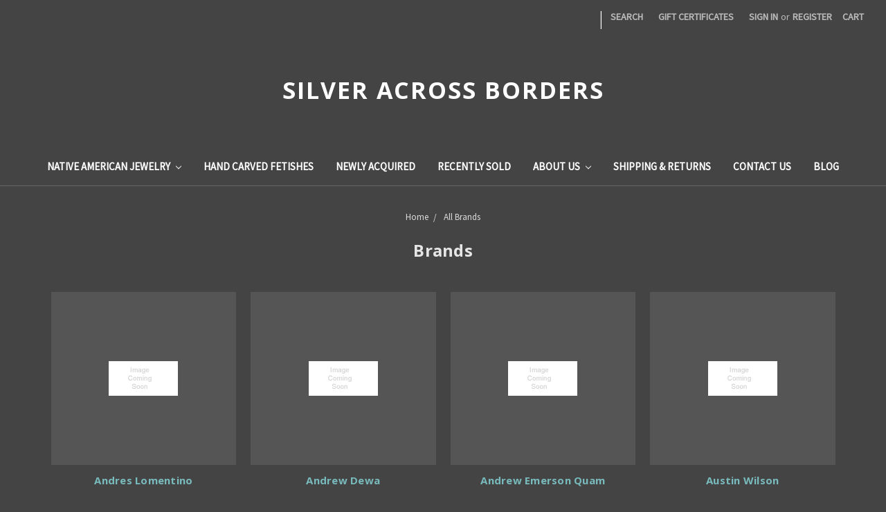

--- FILE ---
content_type: text/html; charset=UTF-8
request_url: https://silveracrossborders.com/brands/
body_size: 10211
content:
<!DOCTYPE html>
<html class="no-js" lang="en">
    <head>
        <title>Silver Across Borders Vintage Native American Jewelry Brands</title>
        <link rel="dns-prefetch preconnect" href="https://cdn11.bigcommerce.com/s-8or9ilz1z4" crossorigin><link rel="dns-prefetch preconnect" href="https://fonts.googleapis.com/" crossorigin><link rel="dns-prefetch preconnect" href="https://fonts.gstatic.com/" crossorigin>
        <meta name="keywords" content="Silver Across Borders, Indian turquoise jewelry, native American jewelry, Indian turquoise jewelry, native American turquoise jewelry,  native American jewelry for sale, old pawn jewelry, Indian pawn jewelry,, silver Native American jewelry, vintage Native American jewelry, estate Native American jewelry, vintage turquoise jewelry"><link rel='canonical' href='https://silveracrossborders.com/brands/' /><meta name='platform' content='bigcommerce.stencil' />
        
         

        <link href="https://cdn11.bigcommerce.com/r-8aad5f624241bf0bfd9e4b02f99944e01159441b/img/bc_favicon.ico" rel="shortcut icon">
        <meta name="viewport" content="width=device-width, initial-scale=1, maximum-scale=1">

        <script>
            // Change document class from no-js to js so we can detect this in css
            document.documentElement.className = document.documentElement.className.replace('no-js', 'js');
        </script>

        <link href="https://fonts.googleapis.com/css?family=Roboto:400%7CSource+Sans+Pro:400%7COpen+Sans:700&display=swap" rel="stylesheet">
        <link data-stencil-stylesheet href="https://cdn11.bigcommerce.com/s-8or9ilz1z4/stencil/35093f90-5c8c-0137-6f05-0242ac11003c/e/3a896610-649f-0137-85fd-0242ac110015/css/theme-385a3fd0-2bb3-013a-8494-3e4c09925a5d.css" rel="stylesheet">

        <!-- Start Tracking Code for analytics_facebook -->

<script>
!function(f,b,e,v,n,t,s){if(f.fbq)return;n=f.fbq=function(){n.callMethod?n.callMethod.apply(n,arguments):n.queue.push(arguments)};if(!f._fbq)f._fbq=n;n.push=n;n.loaded=!0;n.version='2.0';n.queue=[];t=b.createElement(e);t.async=!0;t.src=v;s=b.getElementsByTagName(e)[0];s.parentNode.insertBefore(t,s)}(window,document,'script','https://connect.facebook.net/en_US/fbevents.js');

fbq('set', 'autoConfig', 'false', '279556000167048');
fbq('dataProcessingOptions', ['LDU'], 0, 0);
fbq('init', '279556000167048', {"external_id":"e869b36a-c2d8-4013-b57e-21c1686ff7b0"});
fbq('set', 'agent', 'bigcommerce', '279556000167048');

function trackEvents() {
    var pathName = window.location.pathname;

    fbq('track', 'PageView', {}, "");

    // Search events start -- only fire if the shopper lands on the /search.php page
    if (pathName.indexOf('/search.php') === 0 && getUrlParameter('search_query')) {
        fbq('track', 'Search', {
            content_type: 'product_group',
            content_ids: [],
            search_string: getUrlParameter('search_query')
        });
    }
    // Search events end

    // Wishlist events start -- only fire if the shopper attempts to add an item to their wishlist
    if (pathName.indexOf('/wishlist.php') === 0 && getUrlParameter('added_product_id')) {
        fbq('track', 'AddToWishlist', {
            content_type: 'product_group',
            content_ids: []
        });
    }
    // Wishlist events end

    // Lead events start -- only fire if the shopper subscribes to newsletter
    if (pathName.indexOf('/subscribe.php') === 0 && getUrlParameter('result') === 'success') {
        fbq('track', 'Lead', {});
    }
    // Lead events end

    // Registration events start -- only fire if the shopper registers an account
    if (pathName.indexOf('/login.php') === 0 && getUrlParameter('action') === 'account_created') {
        fbq('track', 'CompleteRegistration', {}, "");
    }
    // Registration events end

    

    function getUrlParameter(name) {
        var cleanName = name.replace(/[\[]/, '\[').replace(/[\]]/, '\]');
        var regex = new RegExp('[\?&]' + cleanName + '=([^&#]*)');
        var results = regex.exec(window.location.search);
        return results === null ? '' : decodeURIComponent(results[1].replace(/\+/g, ' '));
    }
}

if (window.addEventListener) {
    window.addEventListener("load", trackEvents, false)
}
</script>
<noscript><img height="1" width="1" style="display:none" alt="null" src="https://www.facebook.com/tr?id=279556000167048&ev=PageView&noscript=1&a=plbigcommerce1.2&eid="/></noscript>

<!-- End Tracking Code for analytics_facebook -->

<!-- Start Tracking Code for analytics_siteverification -->

<meta name="google-site-verification" content="mynKdzBAhj55EmNox67NQVl97Kfg0IxFJo1JErfxNLo" />

<!-- End Tracking Code for analytics_siteverification -->


<script type="text/javascript" src="https://checkout-sdk.bigcommerce.com/v1/loader.js" defer ></script>
<script type="text/javascript">
var BCData = {};
</script>

<script nonce="">
(function () {
    var xmlHttp = new XMLHttpRequest();

    xmlHttp.open('POST', 'https://bes.gcp.data.bigcommerce.com/nobot');
    xmlHttp.setRequestHeader('Content-Type', 'application/json');
    xmlHttp.send('{"store_id":"1000522445","timezone_offset":"-6.0","timestamp":"2026-01-23T08:24:52.83575700Z","visit_id":"39aba0ee-a32d-42d6-9dd7-7d10de9762de","channel_id":1}');
})();
</script>

        

        
        
        
        
        
        
        
        <!-- snippet location htmlhead -->
    </head>
    <body>
        <!-- snippet location header -->
        <svg data-src="https://cdn11.bigcommerce.com/s-8or9ilz1z4/stencil/35093f90-5c8c-0137-6f05-0242ac11003c/e/3a896610-649f-0137-85fd-0242ac110015/img/icon-sprite.svg" class="icons-svg-sprite"></svg>


        <header class="header" role="banner">
    <a href="#" class="mobileMenu-toggle" data-mobile-menu-toggle="menu">
        <span class="mobileMenu-toggleIcon">Toggle menu</span>
    </a>
    <nav class="navUser">
    
    <ul class="navUser-section navUser-section--alt">
        <li class="navUser-item">
            <a class="navUser-action navUser-item--compare" href="/compare" data-compare-nav>Compare <span class="countPill countPill--positive countPill--alt"></span></a>
        </li>
            <li class="navUser-item navUser-item--social">
                            </li>
            <li class="navUser-item navUser-item--divider">|</li>
        <li class="navUser-item">
            <a class="navUser-action navUser-action--quickSearch" href="#" data-search="quickSearch" aria-controls="quickSearch" aria-expanded="false">Search</a>
        </li>
            <li class="navUser-item">
                <a class="navUser-action" href="/giftcertificates.php">Gift Certificates</a>
            </li>
        <li class="navUser-item navUser-item--account">
                <a class="navUser-action" href="/login.php">Sign in</a>
                    <span class="navUser-or">or</span> <a class="navUser-action" href="/login.php?action=create_account">Register</a>
        </li>
        <li class="navUser-item navUser-item--cart">
            <a
                class="navUser-action"
                data-cart-preview
                data-dropdown="cart-preview-dropdown"
                data-options="align:right"
                href="/cart.php">
                <span class="navUser-item-cartLabel">Cart</span> <span class="countPill cart-quantity"></span>
            </a>

            <div class="dropdown-menu" id="cart-preview-dropdown" data-dropdown-content aria-hidden="true"></div>
        </li>
    </ul>
    <div class="dropdown dropdown--quickSearch" id="quickSearch" aria-hidden="true" tabindex="-1" data-prevent-quick-search-close>
        <div class="container">
    <!-- snippet location forms_search -->
    <form class="form" action="/search.php">
        <fieldset class="form-fieldset">
            <div class="form-field">
                <label class="is-srOnly" for="search_query">Search</label>
                <input class="form-input" data-search-quick name="search_query" id="search_query" data-error-message="Search field cannot be empty." placeholder="Search the store" autocomplete="off">
            </div>
        </fieldset>
    </form>
    <section class="quickSearchResults" data-bind="html: results"></section>
</div>
    </div>
</nav>

        <div class="header-logo header-logo--center">
            <a href="https://silveracrossborders.com/">
        <span class="header-logo-text">Silver Across Borders</span>
</a>
        </div>
    <div data-content-region="header_bottom"></div>
    <div class="navPages-container" id="menu" data-menu>
        <nav class="navPages">
    <div class="navPages-quickSearch">
        <div class="container">
    <!-- snippet location forms_search -->
    <form class="form" action="/search.php">
        <fieldset class="form-fieldset">
            <div class="form-field">
                <label class="is-srOnly" for="search_query">Search</label>
                <input class="form-input" data-search-quick name="search_query" id="search_query" data-error-message="Search field cannot be empty." placeholder="Search the store" autocomplete="off">
            </div>
        </fieldset>
    </form>
    <section class="quickSearchResults" data-bind="html: results"></section>
</div>
    </div>
    <ul class="navPages-list">
            <li class="navPages-item">
                <a class="navPages-action has-subMenu" href="https://silveracrossborders.com/categories/native-american-jewelry.html" data-collapsible="navPages-32">
    Native American Jewelry <i class="icon navPages-action-moreIcon" aria-hidden="true"><svg><use xlink:href="#icon-chevron-down" /></svg></i>
</a>
<div class="navPage-subMenu" id="navPages-32" aria-hidden="true" tabindex="-1">
    <ul class="navPage-subMenu-list">
        <li class="navPage-subMenu-item">
            <a class="navPage-subMenu-action navPages-action" href="https://silveracrossborders.com/categories/native-american-jewelry.html">All Native American Jewelry</a>
        </li>
            <li class="navPage-subMenu-item">
                    <a
                        class="navPage-subMenu-action navPages-action has-subMenu"
                        href="https://silveracrossborders.com/categories/native-american-jewelry/vintage-estate.html"
                        data-collapsible="navPages-38"
                        data-collapsible-disabled-breakpoint="medium"
                        data-collapsible-disabled-state="open"
                        data-collapsible-enabled-state="closed">
                        Vintage/Estate <i class="icon navPages-action-moreIcon" aria-hidden="true"><svg><use xlink:href="#icon-chevron-down" /></svg></i>
                    </a>
                    <ul class="navPage-childList" id="navPages-38">
                        <li class="navPage-childList-item">
                            <a class="navPage-childList-action navPages-action" href="https://silveracrossborders.com/categories/native-american-jewelry/vintage-estate/bracelets.html">Bracelets</a>
                        </li>
                        <li class="navPage-childList-item">
                            <a class="navPage-childList-action navPages-action" href="https://silveracrossborders.com/categories/native-american-jewelry/vintage-estate/necklaces.html">Necklaces</a>
                        </li>
                        <li class="navPage-childList-item">
                            <a class="navPage-childList-action navPages-action" href="https://silveracrossborders.com/categories/native-american-jewelry/vintage-estate/pins-pendants.html">Pins/Pendants</a>
                        </li>
                        <li class="navPage-childList-item">
                            <a class="navPage-childList-action navPages-action" href="https://silveracrossborders.com/categories/native-american-jewelry/vintage-estate/concho-belts-buckles.html">Concho Belts/Buckles</a>
                        </li>
                        <li class="navPage-childList-item">
                            <a class="navPage-childList-action navPages-action" href="https://silveracrossborders.com/categories/native-american-jewelry/vintage-estate/everything-else.html">Everything Else</a>
                        </li>
                    </ul>
            </li>
            <li class="navPage-subMenu-item">
                    <a
                        class="navPage-subMenu-action navPages-action has-subMenu"
                        href="https://silveracrossborders.com/categories/native-american-jewelry/contemporary.html"
                        data-collapsible="navPages-42"
                        data-collapsible-disabled-breakpoint="medium"
                        data-collapsible-disabled-state="open"
                        data-collapsible-enabled-state="closed">
                        Contemporary <i class="icon navPages-action-moreIcon" aria-hidden="true"><svg><use xlink:href="#icon-chevron-down" /></svg></i>
                    </a>
                    <ul class="navPage-childList" id="navPages-42">
                        <li class="navPage-childList-item">
                            <a class="navPage-childList-action navPages-action" href="https://silveracrossborders.com/categories/native-american-jewelry/contemporary/bracelets.html">Bracelets</a>
                        </li>
                        <li class="navPage-childList-item">
                            <a class="navPage-childList-action navPages-action" href="https://silveracrossborders.com/categories/native-american-jewelry/contemporary/necklaces.html">Necklaces</a>
                        </li>
                        <li class="navPage-childList-item">
                            <a class="navPage-childList-action navPages-action" href="https://silveracrossborders.com/categories/native-american-jewelry/contemporary/concho-belts-buckles.html">Concho Belts/Buckles</a>
                        </li>
                        <li class="navPage-childList-item">
                            <a class="navPage-childList-action navPages-action" href="https://silveracrossborders.com/categories/native-american-jewelry/contemporary/everything-else.html">Everything Else</a>
                        </li>
                    </ul>
            </li>
            <li class="navPage-subMenu-item">
                    <a
                        class="navPage-subMenu-action navPages-action has-subMenu"
                        href="https://silveracrossborders.com/categories/native-american-jewelry/jewelry-by-tribe.html"
                        data-collapsible="navPages-43"
                        data-collapsible-disabled-breakpoint="medium"
                        data-collapsible-disabled-state="open"
                        data-collapsible-enabled-state="closed">
                        Jewelry by Tribe <i class="icon navPages-action-moreIcon" aria-hidden="true"><svg><use xlink:href="#icon-chevron-down" /></svg></i>
                    </a>
                    <ul class="navPage-childList" id="navPages-43">
                        <li class="navPage-childList-item">
                            <a class="navPage-childList-action navPages-action" href="https://silveracrossborders.com/categories/native-american-jewelry/jewelry-by-tribe/navajo.html">Navajo</a>
                        </li>
                        <li class="navPage-childList-item">
                            <a class="navPage-childList-action navPages-action" href="https://silveracrossborders.com/categories/native-american-jewelry/jewelry-by-tribe/zuni.html">Zuni</a>
                        </li>
                        <li class="navPage-childList-item">
                            <a class="navPage-childList-action navPages-action" href="https://silveracrossborders.com/categories/native-american-jewelry/jewelry-by-tribe/hopi-pueblo.html">Hopi/Pueblo</a>
                        </li>
                    </ul>
            </li>
    </ul>
</div>
            </li>
            <li class="navPages-item">
                <a class="navPages-action" href="https://silveracrossborders.com/categories/hand-carved-fetishes.html">Hand Carved Fetishes</a>
            </li>
            <li class="navPages-item">
                <a class="navPages-action" href="https://silveracrossborders.com/categories/newly-acquired.html">Newly Acquired</a>
            </li>
            <li class="navPages-item">
                <a class="navPages-action" href="https://silveracrossborders.com/categories/recently-sold.html">Recently Sold</a>
            </li>
            <li class="navPages-item">
                <a class="navPages-action has-subMenu" href="https://silveracrossborders.com/categories/about-us.html" data-collapsible="navPages-37">
    About Us <i class="icon navPages-action-moreIcon" aria-hidden="true"><svg><use xlink:href="#icon-chevron-down" /></svg></i>
</a>
<div class="navPage-subMenu" id="navPages-37" aria-hidden="true" tabindex="-1">
    <ul class="navPage-subMenu-list">
        <li class="navPage-subMenu-item">
            <a class="navPage-subMenu-action navPages-action" href="https://silveracrossborders.com/categories/about-us.html">All About Us</a>
        </li>
            <li class="navPage-subMenu-item">
                    <a class="navPage-subMenu-action navPages-action" href="https://silveracrossborders.com/categories/about-us/news-and-events.html">News and Events</a>
            </li>
    </ul>
</div>
            </li>
                 <li class="navPages-item navPages-item-page">
                     <a class="navPages-action" href="https://silveracrossborders.com/shipping-returns/">Shipping &amp; Returns</a>
                 </li>
                 <li class="navPages-item navPages-item-page">
                     <a class="navPages-action" href="https://silveracrossborders.com/contact-us/">Contact Us</a>
                 </li>
                 <li class="navPages-item navPages-item-page">
                     <a class="navPages-action" href="https://silveracrossborders.com/blog/">Blog</a>
                 </li>
    </ul>
    <ul class="navPages-list navPages-list--user">
            <li class="navPages-item">
                <a class="navPages-action" href="/giftcertificates.php">Gift Certificates</a>
            </li>
            <li class="navPages-item">
                <a class="navPages-action" href="/login.php">Sign in</a>
                    or <a class="navPages-action" href="/login.php?action=create_account">Register</a>
            </li>
            <li class="navPages-item">
                            </li>
    </ul>
</nav>
    </div>
</header>
        <div class="body" data-currency-code="USD">
     
    <div class="container">
        
<ul class="breadcrumbs" itemscope itemtype="http://schema.org/BreadcrumbList">
            <li class="breadcrumb " itemprop="itemListElement" itemscope itemtype="http://schema.org/ListItem">
                    <a href="https://silveracrossborders.com/" class="breadcrumb-label" itemprop="item"><span itemprop="name">Home</span></a>
                <meta itemprop="position" content="1" />
            </li>
            <li class="breadcrumb is-active" itemprop="itemListElement" itemscope itemtype="http://schema.org/ListItem">
                    <meta itemprop="item" content="https://silveracrossborders.com/brands/">
                    <span class="breadcrumb-label" itemprop="name">All Brands</span>
                <meta itemprop="position" content="2" />
            </li>
</ul>

<main class="page">
    <h1 class="page-heading">Brands</h1>
    <ul class="brandGrid">
            <li class="brand">
                <article class="card ">
                    <figure class="card-figure">
                        <a href="https://silveracrossborders.com/andres-lomentino/">
                            <div class="card-img-container">
                                <img class="card-image lazyload" data-sizes="auto" src="https://cdn11.bigcommerce.com/s-8or9ilz1z4/stencil/35093f90-5c8c-0137-6f05-0242ac11003c/e/3a896610-649f-0137-85fd-0242ac110015/img/loading.svg" data-src="https://cdn11.bigcommerce.com/s-8or9ilz1z4/stencil/35093f90-5c8c-0137-6f05-0242ac11003c/e/3a896610-649f-0137-85fd-0242ac110015/img/BrandDefault.gif" alt="Andres Lomentino" title="Andres Lomentino">
                            </div>
                        </a>
                    </figure>
                    <div class="card-body">
                        <h4 class="card-title">
                            <a href="https://silveracrossborders.com/andres-lomentino/">Andres Lomentino</a>
                        </h4>
                    </div>
                </article>
            </li>
            <li class="brand">
                <article class="card ">
                    <figure class="card-figure">
                        <a href="https://silveracrossborders.com/andrew-dewa/">
                            <div class="card-img-container">
                                <img class="card-image lazyload" data-sizes="auto" src="https://cdn11.bigcommerce.com/s-8or9ilz1z4/stencil/35093f90-5c8c-0137-6f05-0242ac11003c/e/3a896610-649f-0137-85fd-0242ac110015/img/loading.svg" data-src="https://cdn11.bigcommerce.com/s-8or9ilz1z4/stencil/35093f90-5c8c-0137-6f05-0242ac11003c/e/3a896610-649f-0137-85fd-0242ac110015/img/BrandDefault.gif" alt="Andrew Dewa" title="Andrew Dewa">
                            </div>
                        </a>
                    </figure>
                    <div class="card-body">
                        <h4 class="card-title">
                            <a href="https://silveracrossborders.com/andrew-dewa/">Andrew Dewa</a>
                        </h4>
                    </div>
                </article>
            </li>
            <li class="brand">
                <article class="card ">
                    <figure class="card-figure">
                        <a href="https://silveracrossborders.com/andrew-emerson-quam/">
                            <div class="card-img-container">
                                <img class="card-image lazyload" data-sizes="auto" src="https://cdn11.bigcommerce.com/s-8or9ilz1z4/stencil/35093f90-5c8c-0137-6f05-0242ac11003c/e/3a896610-649f-0137-85fd-0242ac110015/img/loading.svg" data-src="https://cdn11.bigcommerce.com/s-8or9ilz1z4/stencil/35093f90-5c8c-0137-6f05-0242ac11003c/e/3a896610-649f-0137-85fd-0242ac110015/img/BrandDefault.gif" alt="Andrew Emerson Quam" title="Andrew Emerson Quam">
                            </div>
                        </a>
                    </figure>
                    <div class="card-body">
                        <h4 class="card-title">
                            <a href="https://silveracrossborders.com/andrew-emerson-quam/">Andrew Emerson Quam</a>
                        </h4>
                    </div>
                </article>
            </li>
            <li class="brand">
                <article class="card ">
                    <figure class="card-figure">
                        <a href="https://silveracrossborders.com/austin-wilson/">
                            <div class="card-img-container">
                                <img class="card-image lazyload" data-sizes="auto" src="https://cdn11.bigcommerce.com/s-8or9ilz1z4/stencil/35093f90-5c8c-0137-6f05-0242ac11003c/e/3a896610-649f-0137-85fd-0242ac110015/img/loading.svg" data-src="https://cdn11.bigcommerce.com/s-8or9ilz1z4/stencil/35093f90-5c8c-0137-6f05-0242ac11003c/e/3a896610-649f-0137-85fd-0242ac110015/img/BrandDefault.gif" alt="Austin Wilson" title="Austin Wilson">
                            </div>
                        </a>
                    </figure>
                    <div class="card-body">
                        <h4 class="card-title">
                            <a href="https://silveracrossborders.com/austin-wilson/">Austin Wilson</a>
                        </h4>
                    </div>
                </article>
            </li>
            <li class="brand">
                <article class="card ">
                    <figure class="card-figure">
                        <a href="https://silveracrossborders.com/ben-nighthorse-campbell/">
                            <div class="card-img-container">
                                <img class="card-image lazyload" data-sizes="auto" src="https://cdn11.bigcommerce.com/s-8or9ilz1z4/stencil/35093f90-5c8c-0137-6f05-0242ac11003c/e/3a896610-649f-0137-85fd-0242ac110015/img/loading.svg" data-src="https://cdn11.bigcommerce.com/s-8or9ilz1z4/stencil/35093f90-5c8c-0137-6f05-0242ac11003c/e/3a896610-649f-0137-85fd-0242ac110015/img/BrandDefault.gif" alt="Ben Nighthorse Campbell" title="Ben Nighthorse Campbell">
                            </div>
                        </a>
                    </figure>
                    <div class="card-body">
                        <h4 class="card-title">
                            <a href="https://silveracrossborders.com/ben-nighthorse-campbell/">Ben Nighthorse Campbell</a>
                        </h4>
                    </div>
                </article>
            </li>
            <li class="brand">
                <article class="card ">
                    <figure class="card-figure">
                        <a href="https://silveracrossborders.com/bisbee-turquoise/">
                            <div class="card-img-container">
                                <img class="card-image lazyload" data-sizes="auto" src="https://cdn11.bigcommerce.com/s-8or9ilz1z4/stencil/35093f90-5c8c-0137-6f05-0242ac11003c/e/3a896610-649f-0137-85fd-0242ac110015/img/loading.svg" data-src="https://cdn11.bigcommerce.com/s-8or9ilz1z4/stencil/35093f90-5c8c-0137-6f05-0242ac11003c/e/3a896610-649f-0137-85fd-0242ac110015/img/BrandDefault.gif" alt="Bisbee Turquoise" title="Bisbee Turquoise">
                            </div>
                        </a>
                    </figure>
                    <div class="card-body">
                        <h4 class="card-title">
                            <a href="https://silveracrossborders.com/bisbee-turquoise/">Bisbee Turquoise</a>
                        </h4>
                    </div>
                </article>
            </li>
            <li class="brand">
                <article class="card ">
                    <figure class="card-figure">
                        <a href="https://silveracrossborders.com/bruce-morgan/">
                            <div class="card-img-container">
                                <img class="card-image lazyload" data-sizes="auto" src="https://cdn11.bigcommerce.com/s-8or9ilz1z4/stencil/35093f90-5c8c-0137-6f05-0242ac11003c/e/3a896610-649f-0137-85fd-0242ac110015/img/loading.svg" data-src="https://cdn11.bigcommerce.com/s-8or9ilz1z4/stencil/35093f90-5c8c-0137-6f05-0242ac11003c/e/3a896610-649f-0137-85fd-0242ac110015/img/BrandDefault.gif" alt="Bruce Morgan" title="Bruce Morgan">
                            </div>
                        </a>
                    </figure>
                    <div class="card-body">
                        <h4 class="card-title">
                            <a href="https://silveracrossborders.com/bruce-morgan/">Bruce Morgan</a>
                        </h4>
                    </div>
                </article>
            </li>
            <li class="brand">
                <article class="card ">
                    <figure class="card-figure">
                        <a href="https://silveracrossborders.com/c-g-wallace/">
                            <div class="card-img-container">
                                <img class="card-image lazyload" data-sizes="auto" src="https://cdn11.bigcommerce.com/s-8or9ilz1z4/stencil/35093f90-5c8c-0137-6f05-0242ac11003c/e/3a896610-649f-0137-85fd-0242ac110015/img/loading.svg" data-src="https://cdn11.bigcommerce.com/s-8or9ilz1z4/stencil/35093f90-5c8c-0137-6f05-0242ac11003c/e/3a896610-649f-0137-85fd-0242ac110015/img/BrandDefault.gif" alt="C G Wallace" title="C G Wallace">
                            </div>
                        </a>
                    </figure>
                    <div class="card-body">
                        <h4 class="card-title">
                            <a href="https://silveracrossborders.com/c-g-wallace/">C G Wallace</a>
                        </h4>
                    </div>
                </article>
            </li>
            <li class="brand">
                <article class="card ">
                    <figure class="card-figure">
                        <a href="https://silveracrossborders.com/clissa-martin/">
                            <div class="card-img-container">
                                <img class="card-image lazyload" data-sizes="auto" src="https://cdn11.bigcommerce.com/s-8or9ilz1z4/stencil/35093f90-5c8c-0137-6f05-0242ac11003c/e/3a896610-649f-0137-85fd-0242ac110015/img/loading.svg" data-src="https://cdn11.bigcommerce.com/s-8or9ilz1z4/stencil/35093f90-5c8c-0137-6f05-0242ac11003c/e/3a896610-649f-0137-85fd-0242ac110015/img/BrandDefault.gif" alt="Clissa Martin" title="Clissa Martin">
                            </div>
                        </a>
                    </figure>
                    <div class="card-body">
                        <h4 class="card-title">
                            <a href="https://silveracrossborders.com/clissa-martin/">Clissa Martin</a>
                        </h4>
                    </div>
                </article>
            </li>
            <li class="brand">
                <article class="card ">
                    <figure class="card-figure">
                        <a href="https://silveracrossborders.com/david-taliman/">
                            <div class="card-img-container">
                                <img class="card-image lazyload" data-sizes="auto" src="https://cdn11.bigcommerce.com/s-8or9ilz1z4/stencil/35093f90-5c8c-0137-6f05-0242ac11003c/e/3a896610-649f-0137-85fd-0242ac110015/img/loading.svg" data-src="https://cdn11.bigcommerce.com/s-8or9ilz1z4/stencil/35093f90-5c8c-0137-6f05-0242ac11003c/e/3a896610-649f-0137-85fd-0242ac110015/img/BrandDefault.gif" alt="David Taliman" title="David Taliman">
                            </div>
                        </a>
                    </figure>
                    <div class="card-body">
                        <h4 class="card-title">
                            <a href="https://silveracrossborders.com/david-taliman/">David Taliman</a>
                        </h4>
                    </div>
                </article>
            </li>
            <li class="brand">
                <article class="card ">
                    <figure class="card-figure">
                        <a href="https://silveracrossborders.com/david-tsikewa/">
                            <div class="card-img-container">
                                <img class="card-image lazyload" data-sizes="auto" src="https://cdn11.bigcommerce.com/s-8or9ilz1z4/stencil/35093f90-5c8c-0137-6f05-0242ac11003c/e/3a896610-649f-0137-85fd-0242ac110015/img/loading.svg" data-src="https://cdn11.bigcommerce.com/s-8or9ilz1z4/stencil/35093f90-5c8c-0137-6f05-0242ac11003c/e/3a896610-649f-0137-85fd-0242ac110015/img/BrandDefault.gif" alt="David Tsikewa" title="David Tsikewa">
                            </div>
                        </a>
                    </figure>
                    <div class="card-body">
                        <h4 class="card-title">
                            <a href="https://silveracrossborders.com/david-tsikewa/">David Tsikewa</a>
                        </h4>
                    </div>
                </article>
            </li>
            <li class="brand">
                <article class="card ">
                    <figure class="card-figure">
                        <a href="https://silveracrossborders.com/david-w-mcelroy/">
                            <div class="card-img-container">
                                <img class="card-image lazyload" data-sizes="auto" src="https://cdn11.bigcommerce.com/s-8or9ilz1z4/stencil/35093f90-5c8c-0137-6f05-0242ac11003c/e/3a896610-649f-0137-85fd-0242ac110015/img/loading.svg" data-src="https://cdn11.bigcommerce.com/s-8or9ilz1z4/stencil/35093f90-5c8c-0137-6f05-0242ac11003c/e/3a896610-649f-0137-85fd-0242ac110015/img/BrandDefault.gif" alt="David W. McElroy" title="David W. McElroy">
                            </div>
                        </a>
                    </figure>
                    <div class="card-body">
                        <h4 class="card-title">
                            <a href="https://silveracrossborders.com/david-w-mcelroy/">David W. McElroy</a>
                        </h4>
                    </div>
                </article>
            </li>
            <li class="brand">
                <article class="card ">
                    <figure class="card-figure">
                        <a href="https://silveracrossborders.com/dawn-lucas/">
                            <div class="card-img-container">
                                <img class="card-image lazyload" data-sizes="auto" src="https://cdn11.bigcommerce.com/s-8or9ilz1z4/stencil/35093f90-5c8c-0137-6f05-0242ac11003c/e/3a896610-649f-0137-85fd-0242ac110015/img/loading.svg" data-src="https://cdn11.bigcommerce.com/s-8or9ilz1z4/stencil/35093f90-5c8c-0137-6f05-0242ac11003c/e/3a896610-649f-0137-85fd-0242ac110015/img/BrandDefault.gif" alt="Dawn Lucas" title="Dawn Lucas">
                            </div>
                        </a>
                    </figure>
                    <div class="card-body">
                        <h4 class="card-title">
                            <a href="https://silveracrossborders.com/dawn-lucas/">Dawn Lucas</a>
                        </h4>
                    </div>
                </article>
            </li>
            <li class="brand">
                <article class="card ">
                    <figure class="card-figure">
                        <a href="https://silveracrossborders.com/duane-maktima/">
                            <div class="card-img-container">
                                <img class="card-image lazyload" data-sizes="auto" src="https://cdn11.bigcommerce.com/s-8or9ilz1z4/stencil/35093f90-5c8c-0137-6f05-0242ac11003c/e/3a896610-649f-0137-85fd-0242ac110015/img/loading.svg" data-src="https://cdn11.bigcommerce.com/s-8or9ilz1z4/stencil/35093f90-5c8c-0137-6f05-0242ac11003c/e/3a896610-649f-0137-85fd-0242ac110015/img/BrandDefault.gif" alt="Duane Maktima" title="Duane Maktima">
                            </div>
                        </a>
                    </figure>
                    <div class="card-body">
                        <h4 class="card-title">
                            <a href="https://silveracrossborders.com/duane-maktima/">Duane Maktima</a>
                        </h4>
                    </div>
                </article>
            </li>
            <li class="brand">
                <article class="card ">
                    <figure class="card-figure">
                        <a href="https://silveracrossborders.com/edison-cummings/">
                            <div class="card-img-container">
                                <img class="card-image lazyload" data-sizes="auto" src="https://cdn11.bigcommerce.com/s-8or9ilz1z4/stencil/35093f90-5c8c-0137-6f05-0242ac11003c/e/3a896610-649f-0137-85fd-0242ac110015/img/loading.svg" data-src="https://cdn11.bigcommerce.com/s-8or9ilz1z4/stencil/35093f90-5c8c-0137-6f05-0242ac11003c/e/3a896610-649f-0137-85fd-0242ac110015/img/BrandDefault.gif" alt="Edison Cummings" title="Edison Cummings">
                            </div>
                        </a>
                    </figure>
                    <div class="card-body">
                        <h4 class="card-title">
                            <a href="https://silveracrossborders.com/edison-cummings/">Edison Cummings</a>
                        </h4>
                    </div>
                </article>
            </li>
            <li class="brand">
                <article class="card ">
                    <figure class="card-figure">
                        <a href="https://silveracrossborders.com/enrike-leekya/">
                            <div class="card-img-container">
                                <img class="card-image lazyload" data-sizes="auto" src="https://cdn11.bigcommerce.com/s-8or9ilz1z4/stencil/35093f90-5c8c-0137-6f05-0242ac11003c/e/3a896610-649f-0137-85fd-0242ac110015/img/loading.svg" data-src="https://cdn11.bigcommerce.com/s-8or9ilz1z4/stencil/35093f90-5c8c-0137-6f05-0242ac11003c/e/3a896610-649f-0137-85fd-0242ac110015/img/BrandDefault.gif" alt="Enrike Leekya" title="Enrike Leekya">
                            </div>
                        </a>
                    </figure>
                    <div class="card-body">
                        <h4 class="card-title">
                            <a href="https://silveracrossborders.com/enrike-leekya/">Enrike Leekya</a>
                        </h4>
                    </div>
                </article>
            </li>
            <li class="brand">
                <article class="card ">
                    <figure class="card-figure">
                        <a href="https://silveracrossborders.com/eric-martinez/">
                            <div class="card-img-container">
                                <img class="card-image lazyload" data-sizes="auto" src="https://cdn11.bigcommerce.com/s-8or9ilz1z4/stencil/35093f90-5c8c-0137-6f05-0242ac11003c/e/3a896610-649f-0137-85fd-0242ac110015/img/loading.svg" data-src="https://cdn11.bigcommerce.com/s-8or9ilz1z4/stencil/35093f90-5c8c-0137-6f05-0242ac11003c/e/3a896610-649f-0137-85fd-0242ac110015/img/BrandDefault.gif" alt="Eric Martinez" title="Eric Martinez">
                            </div>
                        </a>
                    </figure>
                    <div class="card-body">
                        <h4 class="card-title">
                            <a href="https://silveracrossborders.com/eric-martinez/">Eric Martinez</a>
                        </h4>
                    </div>
                </article>
            </li>
            <li class="brand">
                <article class="card ">
                    <figure class="card-figure">
                        <a href="https://silveracrossborders.com/florentino-martinez/">
                            <div class="card-img-container">
                                <img class="card-image lazyload" data-sizes="auto" src="https://cdn11.bigcommerce.com/s-8or9ilz1z4/stencil/35093f90-5c8c-0137-6f05-0242ac11003c/e/3a896610-649f-0137-85fd-0242ac110015/img/loading.svg" data-src="https://cdn11.bigcommerce.com/s-8or9ilz1z4/stencil/35093f90-5c8c-0137-6f05-0242ac11003c/e/3a896610-649f-0137-85fd-0242ac110015/img/BrandDefault.gif" alt="Florentino Martinez" title="Florentino Martinez">
                            </div>
                        </a>
                    </figure>
                    <div class="card-body">
                        <h4 class="card-title">
                            <a href="https://silveracrossborders.com/florentino-martinez/">Florentino Martinez</a>
                        </h4>
                    </div>
                </article>
            </li>
            <li class="brand">
                <article class="card ">
                    <figure class="card-figure">
                        <a href="https://silveracrossborders.com/gary-custer/">
                            <div class="card-img-container">
                                <img class="card-image lazyload" data-sizes="auto" src="https://cdn11.bigcommerce.com/s-8or9ilz1z4/stencil/35093f90-5c8c-0137-6f05-0242ac11003c/e/3a896610-649f-0137-85fd-0242ac110015/img/loading.svg" data-src="https://cdn11.bigcommerce.com/s-8or9ilz1z4/stencil/35093f90-5c8c-0137-6f05-0242ac11003c/e/3a896610-649f-0137-85fd-0242ac110015/img/BrandDefault.gif" alt="Gary Custer" title="Gary Custer">
                            </div>
                        </a>
                    </figure>
                    <div class="card-body">
                        <h4 class="card-title">
                            <a href="https://silveracrossborders.com/gary-custer/">Gary Custer</a>
                        </h4>
                    </div>
                </article>
            </li>
            <li class="brand">
                <article class="card ">
                    <figure class="card-figure">
                        <a href="https://silveracrossborders.com/geroge-chee-chee-haloo/">
                            <div class="card-img-container">
                                <img class="card-image lazyload" data-sizes="auto" src="https://cdn11.bigcommerce.com/s-8or9ilz1z4/stencil/35093f90-5c8c-0137-6f05-0242ac11003c/e/3a896610-649f-0137-85fd-0242ac110015/img/loading.svg" data-src="https://cdn11.bigcommerce.com/s-8or9ilz1z4/stencil/35093f90-5c8c-0137-6f05-0242ac11003c/e/3a896610-649f-0137-85fd-0242ac110015/img/BrandDefault.gif" alt="Geroge Chee Chee Haloo" title="Geroge Chee Chee Haloo">
                            </div>
                        </a>
                    </figure>
                    <div class="card-body">
                        <h4 class="card-title">
                            <a href="https://silveracrossborders.com/geroge-chee-chee-haloo/">Geroge Chee Chee Haloo</a>
                        </h4>
                    </div>
                </article>
            </li>
            <li class="brand">
                <article class="card ">
                    <figure class="card-figure">
                        <a href="https://silveracrossborders.com/gloria-chattin/">
                            <div class="card-img-container">
                                <img class="card-image lazyload" data-sizes="auto" src="https://cdn11.bigcommerce.com/s-8or9ilz1z4/stencil/35093f90-5c8c-0137-6f05-0242ac11003c/e/3a896610-649f-0137-85fd-0242ac110015/img/loading.svg" data-src="https://cdn11.bigcommerce.com/s-8or9ilz1z4/stencil/35093f90-5c8c-0137-6f05-0242ac11003c/e/3a896610-649f-0137-85fd-0242ac110015/img/BrandDefault.gif" alt="Gloria Chattin" title="Gloria Chattin">
                            </div>
                        </a>
                    </figure>
                    <div class="card-body">
                        <h4 class="card-title">
                            <a href="https://silveracrossborders.com/gloria-chattin/">Gloria Chattin</a>
                        </h4>
                    </div>
                </article>
            </li>
            <li class="brand">
                <article class="card ">
                    <figure class="card-figure">
                        <a href="https://silveracrossborders.com/gordon-honyestewa/">
                            <div class="card-img-container">
                                <img class="card-image lazyload" data-sizes="auto" src="https://cdn11.bigcommerce.com/s-8or9ilz1z4/stencil/35093f90-5c8c-0137-6f05-0242ac11003c/e/3a896610-649f-0137-85fd-0242ac110015/img/loading.svg" data-src="https://cdn11.bigcommerce.com/s-8or9ilz1z4/stencil/35093f90-5c8c-0137-6f05-0242ac11003c/e/3a896610-649f-0137-85fd-0242ac110015/img/BrandDefault.gif" alt="Gordon Honyestewa" title="Gordon Honyestewa">
                            </div>
                        </a>
                    </figure>
                    <div class="card-body">
                        <h4 class="card-title">
                            <a href="https://silveracrossborders.com/gordon-honyestewa/">Gordon Honyestewa</a>
                        </h4>
                    </div>
                </article>
            </li>
            <li class="brand">
                <article class="card ">
                    <figure class="card-figure">
                        <a href="https://silveracrossborders.com/greg-lewis/">
                            <div class="card-img-container">
                                <img class="card-image lazyload" data-sizes="auto" src="https://cdn11.bigcommerce.com/s-8or9ilz1z4/stencil/35093f90-5c8c-0137-6f05-0242ac11003c/e/3a896610-649f-0137-85fd-0242ac110015/img/loading.svg" data-src="https://cdn11.bigcommerce.com/s-8or9ilz1z4/stencil/35093f90-5c8c-0137-6f05-0242ac11003c/e/3a896610-649f-0137-85fd-0242ac110015/img/BrandDefault.gif" alt="Greg Lewis" title="Greg Lewis">
                            </div>
                        </a>
                    </figure>
                    <div class="card-body">
                        <h4 class="card-title">
                            <a href="https://silveracrossborders.com/greg-lewis/">Greg Lewis</a>
                        </h4>
                    </div>
                </article>
            </li>
            <li class="brand">
                <article class="card ">
                    <figure class="card-figure">
                        <a href="https://silveracrossborders.com/handmade/">
                            <div class="card-img-container">
                                <img class="card-image lazyload" data-sizes="auto" src="https://cdn11.bigcommerce.com/s-8or9ilz1z4/stencil/35093f90-5c8c-0137-6f05-0242ac11003c/e/3a896610-649f-0137-85fd-0242ac110015/img/loading.svg" data-src="https://cdn11.bigcommerce.com/s-8or9ilz1z4/stencil/35093f90-5c8c-0137-6f05-0242ac11003c/e/3a896610-649f-0137-85fd-0242ac110015/img/BrandDefault.gif" alt="Handmade" title="Handmade">
                            </div>
                        </a>
                    </figure>
                    <div class="card-body">
                        <h4 class="card-title">
                            <a href="https://silveracrossborders.com/handmade/">Handmade</a>
                        </h4>
                    </div>
                </article>
            </li>
            <li class="brand">
                <article class="card ">
                    <figure class="card-figure">
                        <a href="https://silveracrossborders.com/harrison-jim/">
                            <div class="card-img-container">
                                <img class="card-image lazyload" data-sizes="auto" src="https://cdn11.bigcommerce.com/s-8or9ilz1z4/stencil/35093f90-5c8c-0137-6f05-0242ac11003c/e/3a896610-649f-0137-85fd-0242ac110015/img/loading.svg" data-src="https://cdn11.bigcommerce.com/s-8or9ilz1z4/stencil/35093f90-5c8c-0137-6f05-0242ac11003c/e/3a896610-649f-0137-85fd-0242ac110015/img/BrandDefault.gif" alt="Harrison Jim" title="Harrison Jim">
                            </div>
                        </a>
                    </figure>
                    <div class="card-body">
                        <h4 class="card-title">
                            <a href="https://silveracrossborders.com/harrison-jim/">Harrison Jim</a>
                        </h4>
                    </div>
                </article>
            </li>
            <li class="brand">
                <article class="card ">
                    <figure class="card-figure">
                        <a href="https://silveracrossborders.com/harry-jake/">
                            <div class="card-img-container">
                                <img class="card-image lazyload" data-sizes="auto" src="https://cdn11.bigcommerce.com/s-8or9ilz1z4/stencil/35093f90-5c8c-0137-6f05-0242ac11003c/e/3a896610-649f-0137-85fd-0242ac110015/img/loading.svg" data-src="https://cdn11.bigcommerce.com/s-8or9ilz1z4/stencil/35093f90-5c8c-0137-6f05-0242ac11003c/e/3a896610-649f-0137-85fd-0242ac110015/img/BrandDefault.gif" alt="Harry Jake" title="Harry Jake">
                            </div>
                        </a>
                    </figure>
                    <div class="card-body">
                        <h4 class="card-title">
                            <a href="https://silveracrossborders.com/harry-jake/">Harry Jake</a>
                        </h4>
                    </div>
                </article>
            </li>
            <li class="brand">
                <article class="card ">
                    <figure class="card-figure">
                        <a href="https://silveracrossborders.com/herbert-halate/">
                            <div class="card-img-container">
                                <img class="card-image lazyload" data-sizes="auto" src="https://cdn11.bigcommerce.com/s-8or9ilz1z4/stencil/35093f90-5c8c-0137-6f05-0242ac11003c/e/3a896610-649f-0137-85fd-0242ac110015/img/loading.svg" data-src="https://cdn11.bigcommerce.com/s-8or9ilz1z4/stencil/35093f90-5c8c-0137-6f05-0242ac11003c/e/3a896610-649f-0137-85fd-0242ac110015/img/BrandDefault.gif" alt="Herbert Halate" title="Herbert Halate">
                            </div>
                        </a>
                    </figure>
                    <div class="card-body">
                        <h4 class="card-title">
                            <a href="https://silveracrossborders.com/herbert-halate/">Herbert Halate</a>
                        </h4>
                    </div>
                </article>
            </li>
            <li class="brand">
                <article class="card ">
                    <figure class="card-figure">
                        <a href="https://silveracrossborders.com/homer-vacit/">
                            <div class="card-img-container">
                                <img class="card-image lazyload" data-sizes="auto" src="https://cdn11.bigcommerce.com/s-8or9ilz1z4/stencil/35093f90-5c8c-0137-6f05-0242ac11003c/e/3a896610-649f-0137-85fd-0242ac110015/img/loading.svg" data-src="https://cdn11.bigcommerce.com/s-8or9ilz1z4/stencil/35093f90-5c8c-0137-6f05-0242ac11003c/e/3a896610-649f-0137-85fd-0242ac110015/img/BrandDefault.gif" alt="Homer Vacit" title="Homer Vacit">
                            </div>
                        </a>
                    </figure>
                    <div class="card-body">
                        <h4 class="card-title">
                            <a href="https://silveracrossborders.com/homer-vacit/">Homer Vacit</a>
                        </h4>
                    </div>
                </article>
            </li>
            <li class="brand">
                <article class="card ">
                    <figure class="card-figure">
                        <a href="https://silveracrossborders.com/hopicrafts/">
                            <div class="card-img-container">
                                <img class="card-image lazyload" data-sizes="auto" src="https://cdn11.bigcommerce.com/s-8or9ilz1z4/stencil/35093f90-5c8c-0137-6f05-0242ac11003c/e/3a896610-649f-0137-85fd-0242ac110015/img/loading.svg" data-src="https://cdn11.bigcommerce.com/s-8or9ilz1z4/stencil/35093f90-5c8c-0137-6f05-0242ac11003c/e/3a896610-649f-0137-85fd-0242ac110015/img/BrandDefault.gif" alt="Hopicrafts" title="Hopicrafts">
                            </div>
                        </a>
                    </figure>
                    <div class="card-body">
                        <h4 class="card-title">
                            <a href="https://silveracrossborders.com/hopicrafts/">Hopicrafts</a>
                        </h4>
                    </div>
                </article>
            </li>
            <li class="brand">
                <article class="card ">
                    <figure class="card-figure">
                        <a href="https://silveracrossborders.com/ira-custer/">
                            <div class="card-img-container">
                                <img class="card-image lazyload" data-sizes="auto" src="https://cdn11.bigcommerce.com/s-8or9ilz1z4/stencil/35093f90-5c8c-0137-6f05-0242ac11003c/e/3a896610-649f-0137-85fd-0242ac110015/img/loading.svg" data-src="https://cdn11.bigcommerce.com/s-8or9ilz1z4/stencil/35093f90-5c8c-0137-6f05-0242ac11003c/e/3a896610-649f-0137-85fd-0242ac110015/img/BrandDefault.gif" alt="Ira Custer" title="Ira Custer">
                            </div>
                        </a>
                    </figure>
                    <div class="card-body">
                        <h4 class="card-title">
                            <a href="https://silveracrossborders.com/ira-custer/">Ira Custer</a>
                        </h4>
                    </div>
                </article>
            </li>
            <li class="brand">
                <article class="card ">
                    <figure class="card-figure">
                        <a href="https://silveracrossborders.com/isaiah-ortiz/">
                            <div class="card-img-container">
                                <img class="card-image lazyload" data-sizes="auto" src="https://cdn11.bigcommerce.com/s-8or9ilz1z4/stencil/35093f90-5c8c-0137-6f05-0242ac11003c/e/3a896610-649f-0137-85fd-0242ac110015/img/loading.svg" data-src="https://cdn11.bigcommerce.com/s-8or9ilz1z4/stencil/35093f90-5c8c-0137-6f05-0242ac11003c/e/3a896610-649f-0137-85fd-0242ac110015/img/BrandDefault.gif" alt="Isaiah Ortiz" title="Isaiah Ortiz">
                            </div>
                        </a>
                    </figure>
                    <div class="card-body">
                        <h4 class="card-title">
                            <a href="https://silveracrossborders.com/isaiah-ortiz/">Isaiah Ortiz</a>
                        </h4>
                    </div>
                </article>
            </li>
            <li class="brand">
                <article class="card ">
                    <figure class="card-figure">
                        <a href="https://silveracrossborders.com/jimmy-poyer/">
                            <div class="card-img-container">
                                <img class="card-image lazyload" data-sizes="auto" src="https://cdn11.bigcommerce.com/s-8or9ilz1z4/stencil/35093f90-5c8c-0137-6f05-0242ac11003c/e/3a896610-649f-0137-85fd-0242ac110015/img/loading.svg" data-src="https://cdn11.bigcommerce.com/s-8or9ilz1z4/stencil/35093f90-5c8c-0137-6f05-0242ac11003c/e/3a896610-649f-0137-85fd-0242ac110015/img/BrandDefault.gif" alt="Jimmy Poyer" title="Jimmy Poyer">
                            </div>
                        </a>
                    </figure>
                    <div class="card-body">
                        <h4 class="card-title">
                            <a href="https://silveracrossborders.com/jimmy-poyer/">Jimmy Poyer</a>
                        </h4>
                    </div>
                </article>
            </li>
            <li class="brand">
                <article class="card ">
                    <figure class="card-figure">
                        <a href="https://silveracrossborders.com/john-gordon-leak/">
                            <div class="card-img-container">
                                <img class="card-image lazyload" data-sizes="auto" src="https://cdn11.bigcommerce.com/s-8or9ilz1z4/stencil/35093f90-5c8c-0137-6f05-0242ac11003c/e/3a896610-649f-0137-85fd-0242ac110015/img/loading.svg" data-src="https://cdn11.bigcommerce.com/s-8or9ilz1z4/stencil/35093f90-5c8c-0137-6f05-0242ac11003c/e/3a896610-649f-0137-85fd-0242ac110015/img/BrandDefault.gif" alt="John Gordon Leak" title="John Gordon Leak">
                            </div>
                        </a>
                    </figure>
                    <div class="card-body">
                        <h4 class="card-title">
                            <a href="https://silveracrossborders.com/john-gordon-leak/">John Gordon Leak</a>
                        </h4>
                    </div>
                </article>
            </li>
            <li class="brand">
                <article class="card ">
                    <figure class="card-figure">
                        <a href="https://silveracrossborders.com/jon-quam/">
                            <div class="card-img-container">
                                <img class="card-image lazyload" data-sizes="auto" src="https://cdn11.bigcommerce.com/s-8or9ilz1z4/stencil/35093f90-5c8c-0137-6f05-0242ac11003c/e/3a896610-649f-0137-85fd-0242ac110015/img/loading.svg" data-src="https://cdn11.bigcommerce.com/s-8or9ilz1z4/stencil/35093f90-5c8c-0137-6f05-0242ac11003c/e/3a896610-649f-0137-85fd-0242ac110015/img/BrandDefault.gif" alt="Jon Quam" title="Jon Quam">
                            </div>
                        </a>
                    </figure>
                    <div class="card-body">
                        <h4 class="card-title">
                            <a href="https://silveracrossborders.com/jon-quam/">Jon Quam</a>
                        </h4>
                    </div>
                </article>
            </li>
            <li class="brand">
                <article class="card ">
                    <figure class="card-figure">
                        <a href="https://silveracrossborders.com/kirk-smith/">
                            <div class="card-img-container">
                                <img class="card-image lazyload" data-sizes="auto" src="https://cdn11.bigcommerce.com/s-8or9ilz1z4/stencil/35093f90-5c8c-0137-6f05-0242ac11003c/e/3a896610-649f-0137-85fd-0242ac110015/img/loading.svg" data-src="https://cdn11.bigcommerce.com/s-8or9ilz1z4/stencil/35093f90-5c8c-0137-6f05-0242ac11003c/e/3a896610-649f-0137-85fd-0242ac110015/img/BrandDefault.gif" alt="Kirk Smith" title="Kirk Smith">
                            </div>
                        </a>
                    </figure>
                    <div class="card-body">
                        <h4 class="card-title">
                            <a href="https://silveracrossborders.com/kirk-smith/">Kirk Smith</a>
                        </h4>
                    </div>
                </article>
            </li>
            <li class="brand">
                <article class="card ">
                    <figure class="card-figure">
                        <a href="https://silveracrossborders.com/lambert-homer/">
                            <div class="card-img-container">
                                <img class="card-image lazyload" data-sizes="auto" src="https://cdn11.bigcommerce.com/s-8or9ilz1z4/stencil/35093f90-5c8c-0137-6f05-0242ac11003c/e/3a896610-649f-0137-85fd-0242ac110015/img/loading.svg" data-src="https://cdn11.bigcommerce.com/s-8or9ilz1z4/stencil/35093f90-5c8c-0137-6f05-0242ac11003c/e/3a896610-649f-0137-85fd-0242ac110015/img/BrandDefault.gif" alt="Lambert Homer" title="Lambert Homer">
                            </div>
                        </a>
                    </figure>
                    <div class="card-body">
                        <h4 class="card-title">
                            <a href="https://silveracrossborders.com/lambert-homer/">Lambert Homer</a>
                        </h4>
                    </div>
                </article>
            </li>
            <li class="brand">
                <article class="card ">
                    <figure class="card-figure">
                        <a href="https://silveracrossborders.com/lance-cheama/">
                            <div class="card-img-container">
                                <img class="card-image lazyload" data-sizes="auto" src="https://cdn11.bigcommerce.com/s-8or9ilz1z4/stencil/35093f90-5c8c-0137-6f05-0242ac11003c/e/3a896610-649f-0137-85fd-0242ac110015/img/loading.svg" data-src="https://cdn11.bigcommerce.com/s-8or9ilz1z4/stencil/35093f90-5c8c-0137-6f05-0242ac11003c/e/3a896610-649f-0137-85fd-0242ac110015/img/BrandDefault.gif" alt="Lance Cheama" title="Lance Cheama">
                            </div>
                        </a>
                    </figure>
                    <div class="card-body">
                        <h4 class="card-title">
                            <a href="https://silveracrossborders.com/lance-cheama/">Lance Cheama</a>
                        </h4>
                    </div>
                </article>
            </li>
            <li class="brand">
                <article class="card ">
                    <figure class="card-figure">
                        <a href="https://silveracrossborders.com/leekya-deyuse/">
                            <div class="card-img-container">
                                <img class="card-image lazyload" data-sizes="auto" src="https://cdn11.bigcommerce.com/s-8or9ilz1z4/stencil/35093f90-5c8c-0137-6f05-0242ac11003c/e/3a896610-649f-0137-85fd-0242ac110015/img/loading.svg" data-src="https://cdn11.bigcommerce.com/s-8or9ilz1z4/stencil/35093f90-5c8c-0137-6f05-0242ac11003c/e/3a896610-649f-0137-85fd-0242ac110015/img/BrandDefault.gif" alt="Leekya Deyuse" title="Leekya Deyuse">
                            </div>
                        </a>
                    </figure>
                    <div class="card-body">
                        <h4 class="card-title">
                            <a href="https://silveracrossborders.com/leekya-deyuse/">Leekya Deyuse</a>
                        </h4>
                    </div>
                </article>
            </li>
            <li class="brand">
                <article class="card ">
                    <figure class="card-figure">
                        <a href="https://silveracrossborders.com/leonard-martza/">
                            <div class="card-img-container">
                                <img class="card-image lazyload" data-sizes="auto" src="https://cdn11.bigcommerce.com/s-8or9ilz1z4/stencil/35093f90-5c8c-0137-6f05-0242ac11003c/e/3a896610-649f-0137-85fd-0242ac110015/img/loading.svg" data-src="https://cdn11.bigcommerce.com/s-8or9ilz1z4/stencil/35093f90-5c8c-0137-6f05-0242ac11003c/e/3a896610-649f-0137-85fd-0242ac110015/img/BrandDefault.gif" alt="Leonard Martza" title="Leonard Martza">
                            </div>
                        </a>
                    </figure>
                    <div class="card-body">
                        <h4 class="card-title">
                            <a href="https://silveracrossborders.com/leonard-martza/">Leonard Martza</a>
                        </h4>
                    </div>
                </article>
            </li>
            <li class="brand">
                <article class="card ">
                    <figure class="card-figure">
                        <a href="https://silveracrossborders.com/louise-ponchella/">
                            <div class="card-img-container">
                                <img class="card-image lazyload" data-sizes="auto" src="https://cdn11.bigcommerce.com/s-8or9ilz1z4/stencil/35093f90-5c8c-0137-6f05-0242ac11003c/e/3a896610-649f-0137-85fd-0242ac110015/img/loading.svg" data-src="https://cdn11.bigcommerce.com/s-8or9ilz1z4/stencil/35093f90-5c8c-0137-6f05-0242ac11003c/e/3a896610-649f-0137-85fd-0242ac110015/img/BrandDefault.gif" alt="Louise Ponchella" title="Louise Ponchella">
                            </div>
                        </a>
                    </figure>
                    <div class="card-body">
                        <h4 class="card-title">
                            <a href="https://silveracrossborders.com/louise-ponchella/">Louise Ponchella</a>
                        </h4>
                    </div>
                </article>
            </li>
            <li class="brand">
                <article class="card ">
                    <figure class="card-figure">
                        <a href="https://silveracrossborders.com/mike-mahooty/">
                            <div class="card-img-container">
                                <img class="card-image lazyload" data-sizes="auto" src="https://cdn11.bigcommerce.com/s-8or9ilz1z4/stencil/35093f90-5c8c-0137-6f05-0242ac11003c/e/3a896610-649f-0137-85fd-0242ac110015/img/loading.svg" data-src="https://cdn11.bigcommerce.com/s-8or9ilz1z4/stencil/35093f90-5c8c-0137-6f05-0242ac11003c/e/3a896610-649f-0137-85fd-0242ac110015/img/BrandDefault.gif" alt="Mike Mahooty" title="Mike Mahooty">
                            </div>
                        </a>
                    </figure>
                    <div class="card-body">
                        <h4 class="card-title">
                            <a href="https://silveracrossborders.com/mike-mahooty/">Mike Mahooty</a>
                        </h4>
                    </div>
                </article>
            </li>
            <li class="brand">
                <article class="card ">
                    <figure class="card-figure">
                        <a href="https://silveracrossborders.com/navajo-guild/">
                            <div class="card-img-container">
                                <img class="card-image lazyload" data-sizes="auto" src="https://cdn11.bigcommerce.com/s-8or9ilz1z4/stencil/35093f90-5c8c-0137-6f05-0242ac11003c/e/3a896610-649f-0137-85fd-0242ac110015/img/loading.svg" data-src="https://cdn11.bigcommerce.com/s-8or9ilz1z4/stencil/35093f90-5c8c-0137-6f05-0242ac11003c/e/3a896610-649f-0137-85fd-0242ac110015/img/BrandDefault.gif" alt="Navajo Guild" title="Navajo Guild">
                            </div>
                        </a>
                    </figure>
                    <div class="card-body">
                        <h4 class="card-title">
                            <a href="https://silveracrossborders.com/navajo-guild/">Navajo Guild</a>
                        </h4>
                    </div>
                </article>
            </li>
            <li class="brand">
                <article class="card ">
                    <figure class="card-figure">
                        <a href="https://silveracrossborders.com/peter-dinah-gasper/">
                            <div class="card-img-container">
                                <img class="card-image lazyload" data-sizes="auto" src="https://cdn11.bigcommerce.com/s-8or9ilz1z4/stencil/35093f90-5c8c-0137-6f05-0242ac11003c/e/3a896610-649f-0137-85fd-0242ac110015/img/loading.svg" data-src="https://cdn11.bigcommerce.com/s-8or9ilz1z4/stencil/35093f90-5c8c-0137-6f05-0242ac11003c/e/3a896610-649f-0137-85fd-0242ac110015/img/BrandDefault.gif" alt="Peter &amp; Dinah Gasper" title="Peter &amp; Dinah Gasper">
                            </div>
                        </a>
                    </figure>
                    <div class="card-body">
                        <h4 class="card-title">
                            <a href="https://silveracrossborders.com/peter-dinah-gasper/">Peter &amp; Dinah Gasper</a>
                        </h4>
                    </div>
                </article>
            </li>
            <li class="brand">
                <article class="card ">
                    <figure class="card-figure">
                        <a href="https://silveracrossborders.com/ramon-dalangyawma/">
                            <div class="card-img-container">
                                <img class="card-image lazyload" data-sizes="auto" src="https://cdn11.bigcommerce.com/s-8or9ilz1z4/stencil/35093f90-5c8c-0137-6f05-0242ac11003c/e/3a896610-649f-0137-85fd-0242ac110015/img/loading.svg" data-src="https://cdn11.bigcommerce.com/s-8or9ilz1z4/stencil/35093f90-5c8c-0137-6f05-0242ac11003c/e/3a896610-649f-0137-85fd-0242ac110015/img/BrandDefault.gif" alt="Ramon Dalangyawma" title="Ramon Dalangyawma">
                            </div>
                        </a>
                    </figure>
                    <div class="card-body">
                        <h4 class="card-title">
                            <a href="https://silveracrossborders.com/ramon-dalangyawma/">Ramon Dalangyawma</a>
                        </h4>
                    </div>
                </article>
            </li>
            <li class="brand">
                <article class="card ">
                    <figure class="card-figure">
                        <a href="https://silveracrossborders.com/ray-tracy/">
                            <div class="card-img-container">
                                <img class="card-image lazyload" data-sizes="auto" src="https://cdn11.bigcommerce.com/s-8or9ilz1z4/stencil/35093f90-5c8c-0137-6f05-0242ac11003c/e/3a896610-649f-0137-85fd-0242ac110015/img/loading.svg" data-src="https://cdn11.bigcommerce.com/s-8or9ilz1z4/stencil/35093f90-5c8c-0137-6f05-0242ac11003c/e/3a896610-649f-0137-85fd-0242ac110015/img/BrandDefault.gif" alt="Ray Tracy" title="Ray Tracy">
                            </div>
                        </a>
                    </figure>
                    <div class="card-body">
                        <h4 class="card-title">
                            <a href="https://silveracrossborders.com/ray-tracy/">Ray Tracy</a>
                        </h4>
                    </div>
                </article>
            </li>
            <li class="brand">
                <article class="card ">
                    <figure class="card-figure">
                        <a href="https://silveracrossborders.com/raymond-coriz/">
                            <div class="card-img-container">
                                <img class="card-image lazyload" data-sizes="auto" src="https://cdn11.bigcommerce.com/s-8or9ilz1z4/stencil/35093f90-5c8c-0137-6f05-0242ac11003c/e/3a896610-649f-0137-85fd-0242ac110015/img/loading.svg" data-src="https://cdn11.bigcommerce.com/s-8or9ilz1z4/stencil/35093f90-5c8c-0137-6f05-0242ac11003c/e/3a896610-649f-0137-85fd-0242ac110015/img/BrandDefault.gif" alt="Raymond Coriz" title="Raymond Coriz">
                            </div>
                        </a>
                    </figure>
                    <div class="card-body">
                        <h4 class="card-title">
                            <a href="https://silveracrossborders.com/raymond-coriz/">Raymond Coriz</a>
                        </h4>
                    </div>
                </article>
            </li>
            <li class="brand">
                <article class="card ">
                    <figure class="card-figure">
                        <a href="https://silveracrossborders.com/robert-bernice-leekya/">
                            <div class="card-img-container">
                                <img class="card-image lazyload" data-sizes="auto" src="https://cdn11.bigcommerce.com/s-8or9ilz1z4/stencil/35093f90-5c8c-0137-6f05-0242ac11003c/e/3a896610-649f-0137-85fd-0242ac110015/img/loading.svg" data-src="https://cdn11.bigcommerce.com/s-8or9ilz1z4/stencil/35093f90-5c8c-0137-6f05-0242ac11003c/e/3a896610-649f-0137-85fd-0242ac110015/img/BrandDefault.gif" alt="Robert &amp; Bernice Leekya" title="Robert &amp; Bernice Leekya">
                            </div>
                        </a>
                    </figure>
                    <div class="card-body">
                        <h4 class="card-title">
                            <a href="https://silveracrossborders.com/robert-bernice-leekya/">Robert &amp; Bernice Leekya</a>
                        </h4>
                    </div>
                </article>
            </li>
            <li class="brand">
                <article class="card ">
                    <figure class="card-figure">
                        <a href="https://silveracrossborders.com/roy-talahaftewa/">
                            <div class="card-img-container">
                                <img class="card-image lazyload" data-sizes="auto" src="https://cdn11.bigcommerce.com/s-8or9ilz1z4/stencil/35093f90-5c8c-0137-6f05-0242ac11003c/e/3a896610-649f-0137-85fd-0242ac110015/img/loading.svg" data-src="https://cdn11.bigcommerce.com/s-8or9ilz1z4/stencil/35093f90-5c8c-0137-6f05-0242ac11003c/e/3a896610-649f-0137-85fd-0242ac110015/img/BrandDefault.gif" alt="Roy Talahaftewa" title="Roy Talahaftewa">
                            </div>
                        </a>
                    </figure>
                    <div class="card-body">
                        <h4 class="card-title">
                            <a href="https://silveracrossborders.com/roy-talahaftewa/">Roy Talahaftewa</a>
                        </h4>
                    </div>
                </article>
            </li>
            <li class="brand">
                <article class="card ">
                    <figure class="card-figure">
                        <a href="https://silveracrossborders.com/sebastian-santos/">
                            <div class="card-img-container">
                                <img class="card-image lazyload" data-sizes="auto" src="https://cdn11.bigcommerce.com/s-8or9ilz1z4/stencil/35093f90-5c8c-0137-6f05-0242ac11003c/e/3a896610-649f-0137-85fd-0242ac110015/img/loading.svg" data-src="https://cdn11.bigcommerce.com/s-8or9ilz1z4/stencil/35093f90-5c8c-0137-6f05-0242ac11003c/e/3a896610-649f-0137-85fd-0242ac110015/img/BrandDefault.gif" alt="Sebastian Santos" title="Sebastian Santos">
                            </div>
                        </a>
                    </figure>
                    <div class="card-body">
                        <h4 class="card-title">
                            <a href="https://silveracrossborders.com/sebastian-santos/">Sebastian Santos</a>
                        </h4>
                    </div>
                </article>
            </li>
            <li class="brand">
                <article class="card ">
                    <figure class="card-figure">
                        <a href="https://silveracrossborders.com/terrence-campbell/">
                            <div class="card-img-container">
                                <img class="card-image lazyload" data-sizes="auto" src="https://cdn11.bigcommerce.com/s-8or9ilz1z4/stencil/35093f90-5c8c-0137-6f05-0242ac11003c/e/3a896610-649f-0137-85fd-0242ac110015/img/loading.svg" data-src="https://cdn11.bigcommerce.com/s-8or9ilz1z4/stencil/35093f90-5c8c-0137-6f05-0242ac11003c/e/3a896610-649f-0137-85fd-0242ac110015/img/BrandDefault.gif" alt="Terrence Campbell" title="Terrence Campbell">
                            </div>
                        </a>
                    </figure>
                    <div class="card-body">
                        <h4 class="card-title">
                            <a href="https://silveracrossborders.com/terrence-campbell/">Terrence Campbell</a>
                        </h4>
                    </div>
                </article>
            </li>
    </ul>
    <div class="pagination">
    <ul class="pagination-list">
                <li class="pagination-item pagination-item--current">
                    <a class="pagination-link" href="/brands?page=1" data-faceted-search-facet>1</a>
                </li>
                <li class="pagination-item">
                    <a class="pagination-link" href="/brands?page=2" data-faceted-search-facet>2</a>
                </li>

            <li class="pagination-item pagination-item--next">
                <a class="pagination-link" href="/brands?page=2" data-faceted-search-facet>
                    Next
                    <i class="icon" aria-hidden="true">
                        <svg>
                            <use xmlns:xlink="http://www.w3.org/1999/xlink" xlink:href="#icon-chevron-right"></use>
                        </svg>
                    </i>
                </a>
            </li>
    </ul>
</div>
</main>

    </div>
    <div id="modal" class="modal" data-reveal data-prevent-quick-search-close>
    <a href="#" class="modal-close" aria-label="Close" role="button">
        <span aria-hidden="true">&#215;</span>
    </a>
    <div class="modal-content"></div>
    <div class="loadingOverlay"></div>
</div>
    <div id="alert-modal" class="modal modal--alert modal--small" data-reveal data-prevent-quick-search-close>
    <div class="swal2-icon swal2-error swal2-animate-error-icon"><span class="swal2-x-mark swal2-animate-x-mark"><span class="swal2-x-mark-line-left"></span><span class="swal2-x-mark-line-right"></span></span></div>

    <div class="modal-content"></div>

    <div class="button-container"><button type="button" class="confirm button" data-reveal-close>OK</button></div>
</div>
</div>
        <footer class="footer" role="contentinfo">
    <div class="container">
            <article class="footer-info-col
                footer-info-col--social
                footer-info-col--right"
                data-section-type="footer-webPages">
                    <h5 class="footer-info-heading">Connect With Us</h5>
                                </article>
        <section class="footer-info">
            <article class="footer-info-col footer-info-col--small" data-section-type="footer-webPages">
                <h5 class="footer-info-heading">Navigate</h5>
                <ul class="footer-info-list">
                        <li>
                            <a href="https://silveracrossborders.com/shipping-returns/">Shipping &amp; Returns</a>
                        </li>
                        <li>
                            <a href="https://silveracrossborders.com/contact-us/">Contact Us</a>
                        </li>
                        <li>
                            <a href="https://silveracrossborders.com/blog/">Blog</a>
                        </li>
                    <li>
                        <a href="/sitemap.php">Sitemap</a>
                    </li>
                </ul>
            </article>

            <article class="footer-info-col footer-info-col--small" data-section-type="footer-categories">
                <h5 class="footer-info-heading">Categories</h5>
                <ul class="footer-info-list">
                        <li>
                            <a href="https://silveracrossborders.com/categories/native-american-jewelry.html">Native American Jewelry</a>
                        </li>
                        <li>
                            <a href="https://silveracrossborders.com/categories/hand-carved-fetishes.html">Hand Carved Fetishes</a>
                        </li>
                        <li>
                            <a href="https://silveracrossborders.com/categories/newly-acquired.html">Newly Acquired</a>
                        </li>
                        <li>
                            <a href="https://silveracrossborders.com/categories/recently-sold.html">Recently Sold</a>
                        </li>
                        <li>
                            <a href="https://silveracrossborders.com/categories/about-us.html">About Us</a>
                        </li>
                </ul>
            </article>

            <article class="footer-info-col footer-info-col--small" data-section-type="footer-brands">
                <h5 class="footer-info-heading">Popular Brands</h5>
                <ul class="footer-info-list">
                        <li>
                            <a href="https://silveracrossborders.com/vintage-native-american-jewelry/">Vintage Native American Jewelry</a>
                        </li>
                        <li>
                            <a href="https://silveracrossborders.com/austin-wilson/">Austin Wilson</a>
                        </li>
                        <li>
                            <a href="https://silveracrossborders.com/david-w-mcelroy/">David W. McElroy</a>
                        </li>
                        <li>
                            <a href="https://silveracrossborders.com/virgil-shirley-benn/">Virgil &amp; Shirley Benn</a>
                        </li>
                        <li>
                            <a href="https://silveracrossborders.com/edison-cummings/">Edison Cummings</a>
                        </li>
                        <li>
                            <a href="https://silveracrossborders.com/leekya-deyuse/">Leekya Deyuse</a>
                        </li>
                        <li>
                            <a href="https://silveracrossborders.com/andrew-dewa/">Andrew Dewa</a>
                        </li>
                        <li>
                            <a href="https://silveracrossborders.com/andrew-emerson-quam/">Andrew Emerson Quam</a>
                        </li>
                        <li>
                            <a href="https://silveracrossborders.com/ben-nighthorse-campbell/">Ben Nighthorse Campbell</a>
                        </li>
                        <li>
                            <a href="https://silveracrossborders.com/david-tsikewa/">David Tsikewa</a>
                        </li>
                    <li><a href="https://silveracrossborders.com/brands/">View All</a></li>
                </ul>
            </article>

            <article class="footer-info-col footer-info-col--small" data-section-type="storeInfo">
                <h5 class="footer-info-heading">Info</h5>
                <address>420 Hillside Ave<br>
Santa Fe NM 87501</address>
                    <strong>Call us at 310-435-9609</strong>
            </article>

            <article class="footer-info-col" data-section-type="newsletterSubscription">
                    <h5 class="footer-info-heading">Subscribe to our newsletter</h5>
<p>Get the latest updates on new products and upcoming sales</p>

<form class="form" action="/subscribe.php" method="post">
    <fieldset class="form-fieldset">
        <input type="hidden" name="action" value="subscribe">
        <input type="hidden" name="nl_first_name" value="bc">
        <input type="hidden" name="check" value="1">
        <div class="form-field">
            <label class="form-label is-srOnly" for="nl_email">Email Address</label>
            <div class="form-prefixPostfix wrap">
                <input class="form-input" id="nl_email" name="nl_email" type="email" value="" placeholder="Your email address">
                <input class="button button--primary form-prefixPostfix-button--postfix" type="submit" value="Subscribe">
            </div>
        </div>
    </fieldset>
</form>
                        <div class="footer-payment-icons">
                <svg class="footer-payment-icon"><use xlink:href="#icon-logo-paypal"></use></svg>
        </div>
            </article>
        </section>
            <div class="footer-copyright">
                <p class="powered-by">&copy; 2026 Silver Across Borders Vintage Native American Jewelry </p>
            </div>
    </div>
</footer>

        <script>window.__webpack_public_path__ = "https://cdn11.bigcommerce.com/s-8or9ilz1z4/stencil/35093f90-5c8c-0137-6f05-0242ac11003c/e/3a896610-649f-0137-85fd-0242ac110015/dist/";</script>
        <script src="https://cdn11.bigcommerce.com/s-8or9ilz1z4/stencil/35093f90-5c8c-0137-6f05-0242ac11003c/e/3a896610-649f-0137-85fd-0242ac110015/dist/theme-bundle.main.js"></script>
        <script>
            // Exported in app.js
            window.stencilBootstrap("brands", "{\"themeSettings\":{\"optimizedCheckout-formChecklist-color\":\"#ffffff\",\"homepage_new_products_column_count\":4,\"card--alternate-color--hover\":\"#ffffff\",\"optimizedCheckout-colorFocus\":\"#80a4ac\",\"fontSize-root\":14,\"show_accept_amex\":false,\"optimizedCheckout-buttonPrimary-borderColorDisabled\":\"#444444\",\"homepage_top_products_count\":0,\"paymentbuttons-paypal-size\":\"small\",\"optimizedCheckout-buttonPrimary-backgroundColorActive\":\"#80a4ac\",\"brandpage_products_per_page\":12,\"color-secondaryDarker\":\"#6da9ab\",\"navUser-color\":\"#bbbbbb\",\"color-textBase--active\":\"#999999\",\"social_icon_placement_bottom\":\"bottom_right\",\"show_powered_by\":false,\"fontSize-h4\":20,\"checkRadio-borderColor\":\"#999999\",\"color-primaryDarker\":\"#dc644d\",\"optimizedCheckout-buttonPrimary-colorHover\":\"#222222\",\"brand_size\":\"190x250\",\"optimizedCheckout-logo-position\":\"left\",\"optimizedCheckout-discountBanner-backgroundColor\":\"#e5e5e5\",\"color-textLink--hover\":\"#bbbbbb\",\"pdp-sale-price-label\":\"Now:\",\"optimizedCheckout-buttonSecondary-backgroundColorHover\":\"#333333\",\"optimizedCheckout-headingPrimary-font\":\"Google_Roboto_400\",\"logo_size\":\"250x100\",\"optimizedCheckout-formField-backgroundColor\":\"#404040\",\"footer-backgroundColor\":\"#444444\",\"navPages-color\":\"#ffffff\",\"productpage_reviews_count\":9,\"optimizedCheckout-step-borderColor\":\"#80a4ac\",\"show_accept_paypal\":true,\"paymentbuttons-paypal-label\":\"checkout\",\"paymentbuttons-paypal-shape\":\"pill\",\"optimizedCheckout-discountBanner-textColor\":\"#333333\",\"optimizedCheckout-backgroundImage-size\":\"1000x400\",\"pdp-retail-price-label\":\"MSRP:\",\"optimizedCheckout-buttonPrimary-font\":\"Google_Source+Sans+Pro_400\",\"carousel-dot-color\":\"#999999\",\"button--disabled-backgroundColor\":\"#757575\",\"blockquote-cite-font-color\":\"#999999\",\"optimizedCheckout-formField-shadowColor\":\"#404040\",\"categorypage_products_per_page\":20,\"container-fill-base\":\"#555555\",\"paymentbuttons-paypal-layout\":\"horizontal\",\"homepage_featured_products_column_count\":3,\"button--default-color\":\"#cccccc\",\"pace-progress-backgroundColor\":\"#79babd\",\"color-textLink--active\":\"#999999\",\"optimizedCheckout-loadingToaster-backgroundColor\":\"#333333\",\"color-textHeading\":\"#e5e5e5\",\"show_accept_discover\":false,\"optimizedCheckout-formField-errorColor\":\"#ffdb6f\",\"spinner-borderColor-dark\":\"#757575\",\"restrict_to_login\":false,\"input-font-color\":\"#cccccc\",\"carousel-title-color\":\"#ffffff\",\"select-bg-color\":\"#444444\",\"show_accept_mastercard\":false,\"color_text_product_sale_badges\":\"#ffffff\",\"optimizedCheckout-link-font\":\"Google_Source+Sans+Pro_400\",\"homepage_show_carousel_arrows\":true,\"carousel-arrow-bgColor\":\"#ffffff\",\"color_hover_product_sale_badges\":\"#000000\",\"card--alternate-borderColor\":\"#555555\",\"homepage_new_products_count\":0,\"button--disabled-color\":\"#444444\",\"color-primaryDark\":\"#e6725b\",\"color-grey\":\"#999999\",\"body-font\":\"Google_Source+Sans+Pro_400\",\"optimizedCheckout-step-textColor\":\"#333333\",\"optimizedCheckout-buttonPrimary-borderColorActive\":\"#999999\",\"navPages-subMenu-backgroundColor\":\"#555555\",\"button--primary-backgroundColor\":\"#80a4ac\",\"optimizedCheckout-formField-borderColor\":\"#757575\",\"checkRadio-color\":\"#ffffff\",\"show_product_dimensions\":true,\"optimizedCheckout-link-color\":\"#80a4ac\",\"card-figcaption-button-background\":\"#85cdcf\",\"icon-color-hover\":\"#bbbbbb\",\"button--default-borderColor\":\"#757575\",\"optimizedCheckout-headingSecondary-font\":\"Google_Roboto_400\",\"headings-font\":\"Google_Open+Sans_700\",\"label-backgroundColor\":\"#333333\",\"button--primary-backgroundColorHover\":\"#80a4ac\",\"pdp-non-sale-price-label\":\"Was:\",\"button--disabled-borderColor\":\"#757575\",\"label-color\":\"#ffffff\",\"optimizedCheckout-headingSecondary-color\":\"#ffffff\",\"select-arrow-color\":\"#999999\",\"logo_fontSize\":34,\"alert-backgroundColor\":\"#999999\",\"optimizedCheckout-logo-size\":\"250x100\",\"default_image_brand\":\"img/BrandDefault.gif\",\"card-title-color\":\"#79babd\",\"product_list_display_mode\":\"grid\",\"optimizedCheckout-link-hoverColor\":\"#79babd\",\"fontSize-h5\":15,\"product_size\":\"500x659\",\"paymentbuttons-paypal-color\":\"gold\",\"homepage_show_carousel\":true,\"optimizedCheckout-body-backgroundColor\":\"#444444\",\"carousel-arrow-borderColor\":\"#ffffff\",\"button--default-borderColorActive\":\"#aaaaaa\",\"header-backgroundColor\":\"#444444\",\"paymentbuttons-paypal-tagline\":true,\"color-greyDarkest\":\"#ffffff\",\"color_badge_product_sale_badges\":\"#007dc6\",\"price_ranges\":false,\"productpage_videos_count\":8,\"color-greyDark\":\"#999999\",\"optimizedCheckout-buttonSecondary-borderColorHover\":\"#757575\",\"optimizedCheckout-discountBanner-iconColor\":\"#333333\",\"optimizedCheckout-buttonSecondary-borderColor\":\"#757575\",\"optimizedCheckout-loadingToaster-textColor\":\"#ffffff\",\"optimizedCheckout-buttonPrimary-colorDisabled\":\"#757575\",\"optimizedCheckout-formField-placeholderColor\":\"#999999\",\"navUser-color-hover\":\"#ffffff\",\"icon-ratingFull\":\"#7fc0c2\",\"default_image_gift_certificate\":\"img/GiftCertificate.png\",\"color-textBase--hover\":\"#bbbbbb\",\"color-errorLight\":\"#ffdddd\",\"social_icon_placement_top\":true,\"blog_size\":\"190x250\",\"shop_by_price_visibility\":false,\"optimizedCheckout-buttonSecondary-colorActive\":\"#ffffff\",\"optimizedCheckout-orderSummary-backgroundColor\":\"#444444\",\"color-warningLight\":\"#fffdea\",\"show_product_weight\":true,\"button--default-colorActive\":\"#ffffff\",\"color-info\":\"#666666\",\"optimizedCheckout-formChecklist-backgroundColorSelected\":\"#505050\",\"show_product_quick_view\":true,\"button--default-borderColorHover\":\"#cccccc\",\"card--alternate-backgroundColor\":\"#555555\",\"hide_content_navigation\":false,\"pdp-price-label\":\"\",\"show_copyright_footer\":true,\"swatch_option_size\":\"22x22\",\"optimizedCheckout-orderSummary-borderColor\":\"#666666\",\"optimizedCheckout-show-logo\":\"none\",\"carousel-description-color\":\"#ffffff\",\"optimizedCheckout-formChecklist-backgroundColor\":\"#404040\",\"fontSize-h2\":23,\"optimizedCheckout-step-backgroundColor\":\"#80a4ac\",\"optimizedCheckout-headingPrimary-color\":\"#eeeeee\",\"color-textBase\":\"#ffffff\",\"color-warning\":\"#f1a500\",\"productgallery_size\":\"500x659\",\"alert-color\":\"#ffffff\",\"shop_by_brand_show_footer\":true,\"card-figcaption-button-color\":\"#444444\",\"searchpage_products_per_page\":20,\"color-textSecondary--active\":\"#999999\",\"optimizedCheckout-formField-inputControlColor\":\"#80a4ac\",\"optimizedCheckout-contentPrimary-color\":\"#ffffff\",\"optimizedCheckout-buttonSecondary-font\":\"Google_Source+Sans+Pro_400\",\"storeName-color\":\"#ffffff\",\"optimizedCheckout-backgroundImage\":\"\",\"form-label-font-color\":\"#ffffff\",\"color-greyLightest\":\"#444444\",\"optimizedCheckout-header-backgroundColor\":\"#555555\",\"productpage_related_products_count\":6,\"optimizedCheckout-buttonSecondary-backgroundColorActive\":\"#222222\",\"color-textLink\":\"#ffffff\",\"color-greyLighter\":\"#666666\",\"color-secondaryDark\":\"#79babd\",\"fontSize-h6\":13,\"paymentbuttons-paypal-fundingicons\":false,\"carousel-arrow-color\":\"#999999\",\"productpage_similar_by_views_count\":0,\"loadingOverlay-backgroundColor\":\"#444444\",\"optimizedCheckout-buttonPrimary-color\":\"#333333\",\"input-bg-color\":\"#444444\",\"navPages-subMenu-separatorColor\":\"#666666\",\"navPages-color-hover\":\"#bbbbbb\",\"color-infoLight\":\"#dfdfdf\",\"product_sale_badges\":\"none\",\"default_image_product\":\"img/ProductDefault.gif\",\"navUser-dropdown-borderColor\":\"#555555\",\"optimizedCheckout-buttonPrimary-colorActive\":\"#222222\",\"color-greyMedium\":\"#999999\",\"optimizedCheckout-formChecklist-borderColor\":\"#757575\",\"fontSize-h1\":24,\"homepage_featured_products_count\":12,\"color-greyLight\":\"#757575\",\"optimizedCheckout-logo\":\"\",\"icon-ratingEmpty\":\"#757575\",\"show_product_details_tabs\":true,\"icon-color\":\"#ffffff\",\"overlay-backgroundColor\":\"#333333\",\"input-border-color-active\":\"#9f9f9f\",\"hide_contact_us_page_heading\":false,\"container-fill-dark\":\"#333333\",\"optimizedCheckout-buttonPrimary-backgroundColorDisabled\":\"#757575\",\"button--primary-color\":\"#333333\",\"optimizedCheckout-buttonPrimary-borderColorHover\":\"#999999\",\"color-successLight\":\"#d5ffd8\",\"color-greyDarker\":\"#cccccc\",\"show_product_quantity_box\":false,\"color-success\":\"#8adf8f\",\"optimizedCheckout-header-borderColor\":\"#666666\",\"zoom_size\":\"1280x1280\",\"color-white\":\"#333333\",\"optimizedCheckout-buttonSecondary-backgroundColor\":\"#444444\",\"productview_thumb_size\":\"50x50\",\"fontSize-h3\":22,\"spinner-borderColor-light\":\"#79babd\",\"geotrust_ssl_common_name\":\"\",\"carousel-bgColor\":\"#444444\",\"carousel-dot-color-active\":\"#50676c\",\"input-border-color\":\"#999999\",\"optimizedCheckout-buttonPrimary-backgroundColor\":\"#80a4ac\",\"color-secondary\":\"#85cdcf\",\"button--primary-backgroundColorActive\":\"#80a4ac\",\"color-textSecondary--hover\":\"#ffffff\",\"color-whitesBase\":\"#444444\",\"body-bg\":\"#444444\",\"dropdown--quickSearch-backgroundColor\":\"#555555\",\"optimizedCheckout-contentSecondary-font\":\"Google_Source+Sans+Pro_400\",\"navUser-dropdown-backgroundColor\":\"#555555\",\"color-primary\":\"#79babd\",\"optimizedCheckout-contentPrimary-font\":\"Google_Source+Sans+Pro_400\",\"supported_card_type_icons\":[\"american_express\",\"diners\",\"discover\",\"mastercard\",\"visa\"],\"navigation_design\":\"simple\",\"optimizedCheckout-formField-textColor\":\"#ffffff\",\"color-black\":\"#ffffff\",\"homepage_top_products_column_count\":4,\"hide_page_heading\":false,\"optimizedCheckout-buttonSecondary-colorHover\":\"#ffffff\",\"hide_breadcrumbs\":false,\"button--primary-colorActive\":\"#222222\",\"homepage_stretch_carousel_images\":true,\"optimizedCheckout-contentSecondary-color\":\"#bbbbbb\",\"card-title-color-hover\":\"#79babd\",\"applePay-button\":\"black\",\"thumb_size\":\"100x100\",\"optimizedCheckout-buttonPrimary-borderColor\":\"#80a4ac\",\"navUser-indicator-backgroundColor\":\"#79babd\",\"optimizedCheckout-buttonSecondary-borderColorActive\":\"#666666\",\"hide_blog_page_heading\":false,\"optimizedCheckout-header-textColor\":\"#eeeeee\",\"hide_category_page_heading\":false,\"optimizedCheckout-show-backgroundImage\":false,\"color-primaryLight\":\"#ffb5a6\",\"show_accept_visa\":false,\"logo-position\":\"center\",\"show_product_reviews_tabs\":false,\"carousel-dot-bgColor\":\"#ffffff\",\"optimizedCheckout-form-textColor\":\"#ffffff\",\"optimizedCheckout-buttonSecondary-color\":\"#ffffff\",\"geotrust_ssl_seal_size\":\"M\",\"button--icon-svg-color\":\"#ffffff\",\"alert-color-alt\":\"#444444\",\"button--default-colorHover\":\"#ffffff\",\"checkRadio-backgroundColor\":\"#444444\",\"optimizedCheckout-buttonPrimary-backgroundColorHover\":\"#80a4ac\",\"input-disabled-bg\":\"#444444\",\"dropdown--wishList-backgroundColor\":\"#555555\",\"container-border-global-color-base\":\"#666666\",\"productthumb_size\":\"100x100\",\"button--primary-colorHover\":\"#222222\",\"color-error\":\"#ff957f\",\"homepage_blog_posts_count\":3,\"color-textSecondary\":\"#dddddd\",\"gallery_size\":\"300x300\"},\"genericError\":\"Oops! Something went wrong.\",\"maintenanceMode\":[],\"urls\":{\"home\":\"https://silveracrossborders.com/\",\"account\":{\"index\":\"/account.php\",\"orders\":{\"all\":\"/account.php?action=order_status\",\"completed\":\"/account.php?action=view_orders\",\"save_new_return\":\"/account.php?action=save_new_return\"},\"update_action\":\"/account.php?action=update_account\",\"returns\":\"/account.php?action=view_returns\",\"addresses\":\"/account.php?action=address_book\",\"inbox\":\"/account.php?action=inbox\",\"send_message\":\"/account.php?action=send_message\",\"add_address\":\"/account.php?action=add_shipping_address\",\"wishlists\":{\"all\":\"/wishlist.php\",\"add\":\"/wishlist.php?action=addwishlist\",\"edit\":\"/wishlist.php?action=editwishlist\",\"delete\":\"/wishlist.php?action=deletewishlist\"},\"details\":\"/account.php?action=account_details\",\"recent_items\":\"/account.php?action=recent_items\"},\"brands\":\"https://silveracrossborders.com/brands/\",\"gift_certificate\":{\"purchase\":\"/giftcertificates.php\",\"redeem\":\"/giftcertificates.php?action=redeem\",\"balance\":\"/giftcertificates.php?action=balance\"},\"auth\":{\"login\":\"/login.php\",\"check_login\":\"/login.php?action=check_login\",\"create_account\":\"/login.php?action=create_account\",\"save_new_account\":\"/login.php?action=save_new_account\",\"forgot_password\":\"/login.php?action=reset_password\",\"send_password_email\":\"/login.php?action=send_password_email\",\"save_new_password\":\"/login.php?action=save_new_password\",\"logout\":\"/login.php?action=logout\"},\"product\":{\"post_review\":\"/postreview.php\"},\"cart\":\"/cart.php\",\"checkout\":{\"single_address\":\"/checkout\",\"multiple_address\":\"/checkout.php?action=multiple\"},\"rss\":{\"products\":[]},\"contact_us_submit\":\"/pages.php?action=sendContactForm\",\"search\":\"/search.php\",\"compare\":\"/compare\",\"sitemap\":\"/sitemap.php\",\"subscribe\":{\"action\":\"/subscribe.php\"}},\"secureBaseUrl\":\"https://silveracrossborders.com\",\"cartId\":null,\"template\":\"pages/brands\"}").load();
        </script>

        <script type="text/javascript" src="https://cdn11.bigcommerce.com/shared/js/csrf-protection-header-5eeddd5de78d98d146ef4fd71b2aedce4161903e.js"></script>
<script type="text/javascript" src="https://cdn11.bigcommerce.com/r-8aad5f624241bf0bfd9e4b02f99944e01159441b/javascript/visitor_stencil.js"></script>

        <!-- snippet location footer -->
    </body>
</html>
